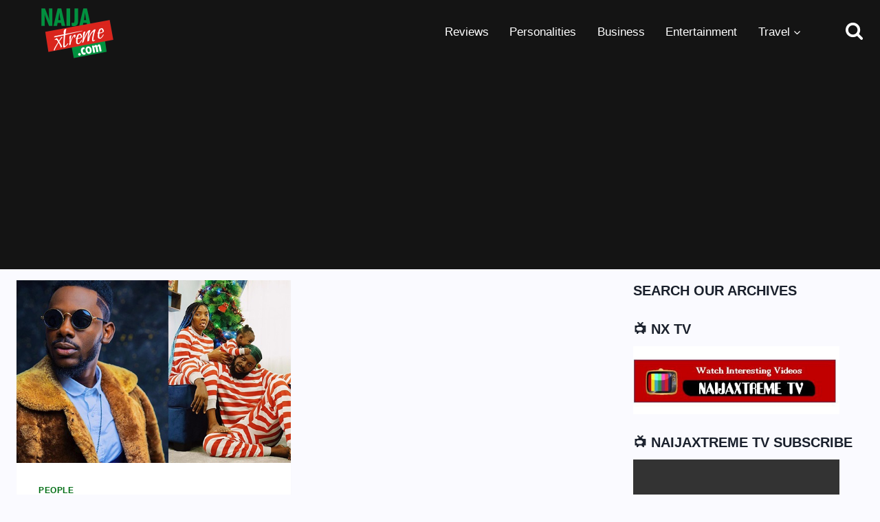

--- FILE ---
content_type: text/html; charset=utf-8
request_url: https://www.google.com/recaptcha/api2/aframe
body_size: 266
content:
<!DOCTYPE HTML><html><head><meta http-equiv="content-type" content="text/html; charset=UTF-8"></head><body><script nonce="tvJcfwc92W6j0RqtORgTOA">/** Anti-fraud and anti-abuse applications only. See google.com/recaptcha */ try{var clients={'sodar':'https://pagead2.googlesyndication.com/pagead/sodar?'};window.addEventListener("message",function(a){try{if(a.source===window.parent){var b=JSON.parse(a.data);var c=clients[b['id']];if(c){var d=document.createElement('img');d.src=c+b['params']+'&rc='+(localStorage.getItem("rc::a")?sessionStorage.getItem("rc::b"):"");window.document.body.appendChild(d);sessionStorage.setItem("rc::e",parseInt(sessionStorage.getItem("rc::e")||0)+1);localStorage.setItem("rc::h",'1768455005821');}}}catch(b){}});window.parent.postMessage("_grecaptcha_ready", "*");}catch(b){}</script></body></html>